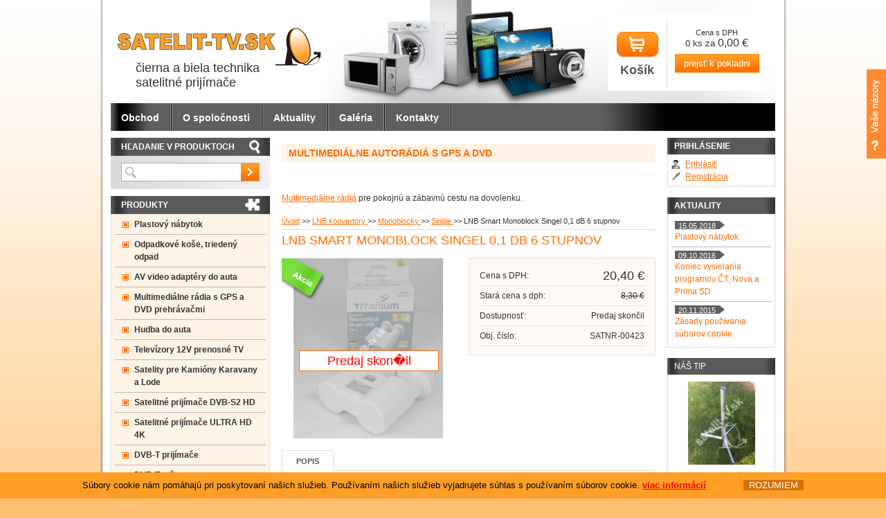

--- FILE ---
content_type: text/html; charset=windows-1250
request_url: http://www.satelit-tv.sk/obchod/lnb-smart-monoblock-singel-01-db-6-stupnov/p-3594454.xhtml
body_size: 10703
content:
<!DOCTYPE html>
<!--[if lt IE 7 ]> <html lang="sk" class="oldie ie6"> <![endif]-->
<!--[if IE 7 ]>    <html lang="sk" class="oldie ie7"> <![endif]-->
<!--[if IE 8 ]>    <html lang="sk" class="oldie ie8"> <![endif]-->
<!--[if IE 9 ]>    <html lang="sk" class="ie9"> <![endif]-->
<!--[if (gt IE 9)|!(IE)]><!--><html lang="sk" class="normal"><!--<![endif]-->
<head>
<meta http-equiv="X-UA-Compatible" content="IE=edge,chrome=1">
<meta name="viewport" content="width=device-width, initial-scale=1.0, maximum-scale=1.0, minimum-scale=1.0, user-scalable=no">

		<meta charset="windows-1250" />
		<title>LNB Smart Monoblock Singel 0,1 dB 6 stupnov - Single - SATELIT-TV satelitné prijímače</title>
		<meta name="description" content="LNB Smart Monoblock Singel 0,1 dB 5 stupnov" />
		<meta name="keywords" content="LNB Smart Monoblock Singel 0,1 dB 6 stupnov,satelitné prijímače,satelitná,prijímače,digitálny satelit,digitálny,satelit,satelity,satelitné komplety,satelitné,komplety,satelitný komplet,satelitný,komplet,dekódovanie,dekódovacie karty,dekódovacie,karty,satelitný,prijímač,TV SAT NITRA," />
		<meta name="robots" content="index,follow" />
		<meta name="googlebot" content="index,follow" />
		<meta name="generator" content="Unisite 5.2.0 - 281016 (release.5.2.0)" />
		<meta property="og:type" content="product" />
		<meta property="og:title" content="LNB Smart Monoblock Singel 0,1 dB 6 stupnov" />
		<meta property="og:image" content="http://www.satelit-tv.sk/obchod_homedir/data/1459/obrazky/small_27a9abbdb37aa28710e369dd1dbd33b7.jpg" />
		<meta property="og:url" content="http://www.satelit-tv.sk/obchod/lnb-smart-monoblock-singel-01-db-6-stupnov/p-3594454.xhtml" />
		<meta property="og:description" content="Šumové číslo 0,1dB a pre paraboly priemeru 90cm a viac.Rozostup 6 stupnovLNB na dve druzice s jedným výstupom na jeden prijímačFeedhorn 23mm (redukcia na 40mm je súčasťou balenia)výstupná frekvencia 950 &amp; 8211; 2150MHzvstup 10,7 - 12,75GHzvý" />
		<meta property="og:locale" content="sk_SK" />
		<meta property="og:site_name" content="SATELIT-TV satelitné prijímače" />
		<meta property="product:price:amount" content="20.4" />
		<meta property="product:price:currency" content="€" />
		<meta itemprop="name" content="LNB Smart Monoblock Singel 0,1 dB 6 stupnov" />
		<meta itemprop="description" content="Šumové číslo 0,1dB a pre paraboly priemeru 90cm a viac.Rozostup 6 stupnovLNB na dve druzice s jedným výstupom na jeden prijímačFeedhorn 23mm (redukcia na 40mm je súčasťou balenia)výstupná frekvencia 950 &amp; 8211; 2150MHzvstup 10,7 - 12,75GHzvý" />
		<meta itemprop="image" content="http://www.satelit-tv.sk/obchod_homedir/data/1459/obrazky/small_27a9abbdb37aa28710e369dd1dbd33b7.jpg" />
		<meta property="twitter:card" content="product" />
		<meta property="twitter:domain" content="www.satelit-tv.sk" />
		<meta property="twitter:title" content="LNB Smart Monoblock Singel 0,1 dB 6 stupnov" />
		<meta property="twitter:image" content="http://www.satelit-tv.sk/obchod_homedir/data/1459/obrazky/small_27a9abbdb37aa28710e369dd1dbd33b7.jpg" />
		<meta property="twitter:label1" content="Cena" />
		<meta property="twitter:data1" content="20.4" />
		<meta property="twitter:label2" content="Mena" />
		<meta property="twitter:data2" content="€" />

		<link href="http://www.satelit-tv.sk/Data/1364/favicon.ico" type="image/x-icon" rel="icon" />
		<link href="http://www.satelit-tv.sk/Data/1364/favicon.ico" type="image/x-icon" rel="shortcut icon" />
		<link rel="stylesheet" type="text/css" href="/SiteJay2.0/JScript/Fancybox/jquery.fancybox.css" />
		<link rel="stylesheet" type="text/css" href="/SiteJay2.0/SiteJay.base.css" />
		<link rel="stylesheet" type="text/css" href="/Data/1364/Cache/Css/site_68d093b5.css" />
		<link rel="stylesheet" type="text/css" href="/Data/1364/Cache/Css/mboxex_6e5756a1.css" />

		<script type="text/javascript">
			var _gaq = _gaq || [];
			_gaq.push(['_setAccount', 'UA-16368327-1']);
			_gaq.push(['_setSiteSpeedSampleRate', 100]);
			
			
			
			_gaq.push(['_trackPageview']);
		
			(function() {
				var ga = document.createElement('script'); ga.type = 'text/javascript'; ga.async = true;
				ga.src = ('https:' == document.location.protocol ?  'https://ssl' : 'http://www') + '.google-analytics.com/ga.js';
				var s = document.getElementsByTagName('script')[0]; s.parentNode.insertBefore(ga, s);
			})();
		
		</script>		<script type="text/javascript" src="/SiteJay2.0/jquery-1.8.3.min.js"></script>
		<script type="text/javascript" src="/SiteJay2.0/JScript/Fancybox/jquery.fancybox.pack.js"></script>
		<script type="text/javascript" src="/SiteJay2.0/JScript/jquery.mousewheel-3.0.6.pack.js"></script>
		<script type="text/javascript" src="/SiteJay2.0/SiteJay.common.js"></script>
		<script type="text/javascript" src="/SiteJay2.0/google_order_tracker.js"></script>
		<script type="text/javascript" src="/SiteJay2.0/jquery.cookiesdirective.js"></script>
		<script type="text/javascript" src="/Data/1364/Cache/Script/custom_bbc674c.js"></script>
		<script type="text/javascript" src="/Data/1364/Cache/Script/categories_menu_script_3eefc370.js"></script>
		<script type="text/javascript" src="/Data/1364/Cache/Script/variant_script_ddebd610.js"></script>
		<script type="text/javascript" src="/Data/1364/Cache/Script/jsquery_fancybox_plugin_script_53778ce7.js"></script>
		<script type="text/javascript" src="/Data/1364/Cache/Script/cart_customer_script_7d3d1c74.js"></script>
		<script type="text/javascript" src="/Data/1364/Cache/Script/watch_dog_script_b82f8886.js"></script>
		<script type="text/javascript" src="http://www.satelit-tv.sk/SiteJay2.0/jquery_tipsy.js"></script>
		<script type="text/javascript" src="/Data/1364/Cache/Script/side_panel_9443c909.js"></script>
		<script type="text/javascript">

				$(document).ready(function() {
					$.cookiesDirective({
						explicitConsent: 	false,
						position: 			'bottom',
						duration: 			0,
						limit: 				0,
						scriptWrapper: 		function(){},	
						fontFamily: 		'helvetica',
						cookieScripts: 		null,
						message: 			'Súbory cookie nám pomáhajú pri poskytovaní našich služieb. Používaním našich služieb vyjadrujete súhlas s používaním súborov cookie.',				
 						fontColor: 			'#000000',
 						fontSize: 			'13px',
						backgroundColor: 	'#ff9e25',
						backgroundOpacity: 	'99',
						privacyPolicyUri: 	'/aktuality/kat/aktuality/cl/pouzivanie-cookies.xhtml',
 						linkText: 			'viac informácií',
						linkColor: 			'#ff0000',
 						buttonText: 		'&nbsp;&nbsp;ROZUMIEM&nbsp;&nbsp;',
						buttonBackground: 	'#d57100',
						buttonTextColor: 	'#ffffff'
					});
				});
		</script>

	<link rel="stylesheet" type="text/css" href="http://www.satelit-tv.sk/Data/1364/UserFiles/master_style.css?t=1" />
	<!--[if (gte IE 6)&(lte IE 8)]>
	  <script type="text/javascript" src="http://www.satelit-tv.sk/Data/1364/UserFiles/../js/selectivizr-min.js"></script>
	<![endif]--> 
	<script type="text/javascript" src="http://www.satelit-tv.sk/Data/1364/UserFiles/../js/jquery.tools.min.js"></script>
	<script type="text/javascript" src="http://www.satelit-tv.sk/Data/1364/UserFiles/../js/jquery.scrollTo.js"></script>
	<script type="text/javascript" src="http://www.satelit-tv.sk/Data/1364/UserFiles/../js/main.js?t=1"></script>
<!-- Facebook Pixel Code -->
<script>
!function(f,b,e,v,n,t,s){if(f.fbq)return;n=f.fbq=function(){n.callMethod?
n.callMethod.apply(n,arguments):n.queue.push(arguments)};if(!f._fbq)f._fbq=n;
n.push=n;n.loaded=!0;n.version='2.0';n.queue=[];t=b.createElement(e);t.async=!0;
t.src=v;s=b.getElementsByTagName(e)[0];s.parentNode.insertBefore(t,s)}(window,
document,'script','//connect.facebook.net/en_US/fbevents.js');

fbq('init', '429976693852789');
fbq('track', "PageView");</script>
<noscript><img height="1" width="1" style="display:none"
src="https://www.facebook.com/tr?id=429976693852789&ev=PageView&noscript=1"
/></noscript>
</head>
<body id="page24716" class="skin-normal">

<div id="container">
	<div id="container-in">
	<div id="header">
		<div id="head">		
			<div class="center-outer">
				<div class="center-out">
					<div class="center-inner">
						<p id="logo"><a href="/"><img src="http://www.satelit-tv.sk/Data/1364/UserFiles/images/logo.jpg" alt="TV SAT NITRA - špecialista na satelitnú techniku" /></a></p>
						<p class="slogan">čierna a biela technika<br />satelitné prijímače</p>
					</div>
				</div>
			</div>
			<div class="center-outer wrap">
				<div class="center-out">
					<div class="center-inner">	  
						<div id="ico-search"><a href="javascript:void(0)">Hľadať<span class="ic"><!----></span></a></div>
					</div>
				</div>
			</div>
		</div><!--  end head -->
	</div><!--  end header -->
	<div id="wrapper-out">
		<div id="wrapper">
			
			<div id="content">
				<div class="basic002">


<div class="content">
<div id="sjm-d-84353"></div>
</div>	
</div>

<div id="sjm-d-87315"><!--<p><img alt="" src="/Data/1364/UserFiles/banner/2023-06-14-tvsatnitra-zatvorene-2.jpg" style="width: 100%;" /></p>-->
<h1>Multimediálne autorádiá s GPS a DVD</h1>

<p>&nbsp;</p>

<p><a href="/obchod/multimedialne-radia-s-gps-a-dvd-prehravacmi/c-11.xhtml" target="_self" title="Multimediálne autorádiá">Multimediálne rádiá</a> pre pokojnú a zábavnú cestu na dovolenku.</p>
</div>

<div id="sjm-d-61390"><div class="ShopContent">
<!-- SJ_Modules_Shop_Content ***start*** -->
	
			<div class="ShopProductParentCategories">
				<ul>
					<li><a href="/">Úvod</a> <span>&gt;&gt;</span> </li>
				<li>
					<a href="http://www.satelit-tv.sk/obchod/lnb-konvertory/c-13.xhtml">LNB konvertory
					</a> <span>&gt;&gt;</span> 
				</li>
				
				<li>
					<a href="http://www.satelit-tv.sk/obchod/monoblocky/c-81.xhtml">Monoblocky
					</a> <span>&gt;&gt;</span> 
				</li>
				
				<li>
					<a href="http://www.satelit-tv.sk/obchod/single/c-191.xhtml">Single
					</a> <span>&gt;&gt;</span> 
				</li>
				<li>LNB Smart Monoblock Singel 0,1 dB 6 stupnov</li>
				</ul>
			</div>








<div class="ShopProductView">
	<h1>LNB Smart Monoblock Singel 0,1 dB 6 stupnov</h1>
	<div class="Product">
    	<div class="ProductLeft">
            <div class="ProductImage">
            	<div class="EndOfLife">
	                <div class="photo-gallery"><a href="/obchod_homedir/data/1459/obrazky/27a9abbdb37aa28710e369dd1dbd33b7.jpg" title="LNB Smart Monoblock Singel 0,1 dB 6 stupnov"><img src="/obchod_homedir/data/1459/obrazky/27a9abbdb37aa28710e369dd1dbd33b7.jpg" alt="LNB Smart Monoblock Singel 0,1 dB 6 stupnov" id="ProductImage3594454" /></a></div>
                </div>
                 
                    
                        <span class="sticker-action pos-1">Akcia</span>
                        
                    
                    
               </div>
        	
        </div>
		<div class="ProductDescription">        	
        	<form action="Unset template variable 'ProductOrderFormAction'" id="3594454" method="post" onsubmit="if(!CheckMinCount(document.getElementById('Quantity'), 0, false))return false;">
			<dl id="productParameters">
				
					<dt class="price">Cena s DPH:</dt>
                    <dd>
                    	<span class="price" id="PriceWithVAT3594454">20,40 €</span>
                        
                    </dd>
				                
                
                	<dt>Stará cena s dph:</dt><dd><del id="OldPriceWithVAT3594454">8,30 €</del>
                    
                    </dd>
                
                 
                  
                
                 
                      <dt>Dostupnosť:</dt><dd>Predaj skončil</dd>
                
                
                <dt>Obj. číslo:</dt><dd id="ordernumber3594454">SATNR-00423</dd>                
			</dl>
            
            
            <script type="text/javascript">
			function CheckMinCount (myInput, minCount, isMultiply) {
				var inputValue = String(myInput.value);
				inputValue = inputValue.replace(',', '.');
				inputValue = parseFloat(inputValue);
				var myMessage = '';
				var newValue = 1;
				if (isNaN(inputValue) || inputValue < minCount) {
					newValue = minCount;
					myMessage = 'Minimálne množstvo pre objednanie je ' + minCount;
				}
				
				if (myMessage == '' && isMultiply && inputValue%minCount != 0) {
					newValue = minCount*(parseInt(inputValue/minCount)+1);
					myMessage = 'Povolené množstvo pre objednanie je len násobok ' + minCount;
				}
				
				if (myMessage == '') {
					return true;
				}
				else {
					myInput.value = newValue;
					alert(myMessage);
					return false;
				}
			}</script>
			<div class="clear"></div>
			
			
			
                    <div class="clear"></div>
            </form>            
			
		</div>
		<div class="clear"></div>
		<ul class="tabs">
		  <li><a href="#popis">Popis</a></li>
		            
		  
		  
          
          
		  
		</ul>
		<div class="panes">
		  <div>
          	<h2>LNB Smart Monoblock Singel 0,1 dB 6 stupnov</h2>
			 <div class="DetailDescription">
             	<div id="productparams">
                  <table>
				  
					
					
					
					
					
					
					
					
					
					
					
					
					
					
					
                    
                    
                    
                    
                    
                    
                    
                    
                    
                    
                    
                    
                    
                    
                    
                    
                    
                    
                    
                    
                    
                    
                    
                    </table>

				</div>                 			  
                 <p>Šumové číslo 0,1dB a pre paraboly priemeru 90cm a viac.Rozostup 6 stupnovLNB na dve druzice s jedným výstupom na jeden prijímačFeedhorn 23mm (redukcia na 40mm je súčasťou balenia)výstupná frekvencia 950 & 8211; 2150MHzvstup 10,7 - 12,75GHzvý</p>
                 
                              
              
                 LNB Smart Monoblock Singel 0,1 dB 6 stupnov: <br />
<br />
Šumové číslo 0,1dB a pre paraboly priemeru  90 cm cm a viac.<br />
<br />
 rozostup 6 stupnov <br />
<br />
LNB na dve druzice s jedným výstupom na jeden prijímač <br />
<br />
Feedhorn 23mm (redukcia na 40mm je súčasťou balenia)<br />
výstupná frekvencia 950 – 2150MHz <br />
vstup 10,7 - 12,75GHz<br />
výstup 950-1950 / 1100-2150MHz<br />
Frekvencia L.O. 9,75/10,6 GHz<br />
šumové číslo 0,1dB
                 
                
             </div>             
                <div class="clear"></div>
		</div>

			  
              
              
            
			  
              

              
			  
              
                
               
               
			  			  
			  <div class="clear"></div>
			</div>
		<div class="clear"></div>
	</div>
</div>

 	<div id="ProductWatchDogTemplates" style="display: none;">
		<div id="ProductWatchDogNotSet">
    		<a href="#" id="SetWatchDog">
    			<p>Nastavte si strážneho psa.</p>
    		</a>
    		<div class="SetWatchDogTemp" style="display: none;">
        		
            		
        		
    			<p class="WatchDogPrice">
        			Upozorni ma keď cena klesne pod <input type="text" name="WatchDogPriceLimit" />€
        			<button type="submit" name="SetWatchDogPrice">Nastav</button>
        		</p>
    		</div>
		</div>
		<div id="ProductWatchDogPrice">
    		<p>
    			Strážny pes Vás upozorní , keď cena klesne pod <span id="ProductWatchDogPriceLimit"></span>€
    			<a href="">Zrušiť</a>
    		</p>
		</div>
		<div id="ProductWatchDogStock">
    		<img src="/Data/default/UserFiles/images/watchdog.png" />
    		<p>
    			Strážny pes Vás upozorní , keď sa produkt naskladní
    			<a href="">Zrušiť</a>
    		</p>
		</div>
	</div>



<div class="clear"><!-- x --></div>
<!-- SJ_Modules_Shop_Content ***end*** --></div></div>

			</div><!--  end content -->			
			<div id="left">
				<div id="main-search" class="basic003">
					<div class="title"><h3>Hľadanie v produktoch</h3><span><!----></span></div>
					<div class="content">
						
<div id="sjm-s-vyhladavanie">
	
				<script type="text/javascript">
					/* <![CDATA[ */
						var timeoutsearch;
						function getXmlHttpRequestObject() {
							if (window.XMLHttpRequest) {
								return new XMLHttpRequest();
							} else if(window.ActiveXObject) {
								return new ActiveXObject("Microsoft.XMLHTTP");
							} else {
							}
						}
		
						var searchReq = getXmlHttpRequestObject();
		
						function searchSuggest() {
							if (searchReq.readyState == 4 || searchReq.readyState == 0) {
								var str = escape(encodeURI(document.getElementById('searchstringid').value));
								$('#search_suggest').html('<div class="suggest_wrapper loading"><img src="/Images/loading.gif"/></div>');
								var stockOnly = '0';
								if (document.getElementById('searchStockOnlyId') != null && document.getElementById('searchStockOnlyId').checked == true)
									stockOnly = '1';
								
								searchReq.open("GET", 'http://www.satelit-tv.sk/suggestsearch/chckprm/suggest/search/' + str + '/stock/' + stockOnly + '.xhtml', true);
								searchReq.onreadystatechange = handleSearchSuggest;
								searchReq.send(null);
							}
							clearTimeout(timeoutsearch);
						}
		
						function handleSearchSuggest() {
							if (searchReq.readyState == 4) {
								var ss = document.getElementById('search_suggest')
								ss.innerHTML = '';
								ss.innerHTML = searchReq.responseText;
								
								if(ss.innerHTML.length)
									ss.innerHTML = '<div class="suggest_wrapper">' + ss.innerHTML + '</div>';
							}
						}
		
						$(document).ready(function(){
	 							$('#searchstringid').attr('autocomplete','off').keyup(function() {
								      if(timeoutsearch) {
								          clearTimeout(timeoutsearch);
								          timeoutsearch = null;
								      }
								      timeoutsearch = setTimeout(searchSuggest, 400);
								  });

							});
					/* ]]> */
				</script>

<form action="http://www.satelit-tv.sk/index.php?page=24716" method="get" class="search">
  <span class="input"><input type="text" name="searchstring" value="" class="SearchInput" id="searchstringid" /><input type="hidden" name="searchtype" value="all" /><input type="hidden" name="searchsubmit" value="1" /></span>
  <input type="hidden" name="searchsubmit" value="1" />
  <div id="search_suggest"></div>
    
  <span class="submit"><input type="hidden" name="action" value="search" /><input type="hidden" name="cid" value="0" /><input type="hidden" name="page" value="24716" /><input type="submit" name="searchsubmit" value="Hľadaj" class="SearchSubmit" /><input type="hidden" name="searchsubmit" value="1" /></span>  
</form></div>

						<div class="clear"></div>
					</div>
				</div>
				<div class="basic003 mbmenu" id="kategorie-obchodu">
					<div class="title"><h3>Produkty<a href="javascript:void(0)"><!----></a></h3><span><!----></span></div>
					<div class="content">
<div id="sjm-s-kategorie-obchodu">
	<ul id="categories-24716" class="Cat"><li id="Item-248"><a href="http://www.satelit-tv.sk/obchod/plastovy-nabytok/c-248.xhtml">Plastový nábytok</a></li><li id="Item-257"><a href="http://www.satelit-tv.sk/obchod/odpadkove-kose-triedeny-odpad/c-257.xhtml">Odpadkové koše, triedený odpad</a></li><li id="Item-237"><a href="http://www.satelit-tv.sk/obchod/av-video-adaptery-do-auta/c-237.xhtml">AV video adaptéry do auta</a></li><li id="Item-11"><a href="http://www.satelit-tv.sk/obchod/multimedialne-radia-s-gps-a-dvd-prehravacmi/c-11.xhtml">Multimediálne rádia s GPS a DVD prehrávačmi</a></li><li id="Item-239"><a href="http://www.satelit-tv.sk/obchod/hudba-do-auta/c-239.xhtml">Hudba do auta</a></li><li id="Item-12"><a href="http://www.satelit-tv.sk/obchod/televizory-12v-prenosne-tv/c-12.xhtml">Televízory 12V prenosné TV</a></li><li id="Item-10"><a href="http://www.satelit-tv.sk/obchod/satelity-pre-kamiony-karavany-a-lode/c-10.xhtml">Satelity pre Kamióny Karavany a Lode</a></li><li id="Item-3"><a href="http://www.satelit-tv.sk/obchod/satelitne-prijimace-dvb-s2-hd/c-3.xhtml">Satelitné prijímače DVB-S2 HD</a></li><li id="Item-244"><a href="http://www.satelit-tv.sk/obchod/satelitne-prijimace-ultra-hd-4k/c-244.xhtml">Satelitné prijímače ULTRA HD  4K </a></li><li id="Item-51"><a href="http://www.satelit-tv.sk/obchod/dvb-t-prijimace/c-51.xhtml">DVB-T prijímače</a></li><li id="Item-5"><a href="http://www.satelit-tv.sk/obchod/dvb-t-prijem/c-5.xhtml">DVB-T príjem </a></li><li id="Item-43"><a href="http://www.satelit-tv.sk/obchod/dvb-c-prijimace/c-43.xhtml">DVB-C prijímače</a></li><li id="Item-296"><a href="http://www.satelit-tv.sk/obchod/fotovoltaika/c-296.xhtml">Fotovoltaika</a></li><li id="Item-220"><a href="http://www.satelit-tv.sk/obchod/satelit-do-pc/c-220.xhtml">Satelit do PC</a></li><li id="Item-1"><a href="http://www.satelit-tv.sk/obchod/akciove-komplety/c-1.xhtml">Akciové komplety </a></li><li id="Item-2"><a href="http://www.satelit-tv.sk/obchod/satelitne-komplety/c-2.xhtml">Satelitné komplety</a></li><li id="Item-4"><a href="http://www.satelit-tv.sk/obchod/prislusenstvo-k-prijimacom/c-4.xhtml">Príslušenstvo k prijímačom</a></li><li id="Item-16"><a href="http://www.satelit-tv.sk/obchod/dekodovacie-ci-moduly/c-16.xhtml">Dekódovacie CI moduly</a></li><li id="Item-226"><a href="http://www.satelit-tv.sk/obchod/t0x-hlavne-stanice-televes/c-226.xhtml">T.0X Hlavne stanice Televes</a></li><li id="Item-213"><a href="http://www.satelit-tv.sk/obchod/iptvandroid-tv-box/c-213.xhtml">IPTV+Android TV box</a></li><li id="Item-6"><a href="http://www.satelit-tv.sk/obchod/dialkove-ovladace/c-6.xhtml">Diaľkové ovládače</a></li><li id="Item-7"><a href="http://www.satelit-tv.sk/obchod/paraboly/c-7.xhtml">Paraboly</a></li><li id="Item-293"><a href="http://www.satelit-tv.sk/obchod/zosilovace-signalu/c-293.xhtml">Zosilovače signálu</a></li><li id="Item-8"><a href="http://www.satelit-tv.sk/obchod/prislusenstvo-k-parabolam/c-8.xhtml">Príslušenstvo k parabolám </a></li><li id="Item-18"><a href="http://www.satelit-tv.sk/obchod/konzoly/c-18.xhtml">Konzoly</a></li><li id="Item-13"><a href="http://www.satelit-tv.sk/obchod/lnb-konvertory/c-13.xhtml">LNB konvertory</a><ul id="ul_id_76"><li id="Item-76"><a href="http://www.satelit-tv.sk/obchod/single/c-76.xhtml">Single</a></li><li id="Item-77"><a href="http://www.satelit-tv.sk/obchod/twin/c-77.xhtml">Twin</a></li><li id="Item-78"><a href="http://www.satelit-tv.sk/obchod/quad/c-78.xhtml">Quad</a></li><li id="Item-79"><a href="http://www.satelit-tv.sk/obchod/quatro/c-79.xhtml">Quatro</a></li><li id="Item-80"><a href="http://www.satelit-tv.sk/obchod/octo/c-80.xhtml">Octo</a></li><li id="Item-81"><a href="http://www.satelit-tv.sk/obchod/monoblocky/c-81.xhtml">Monoblocky</a><ul id="ul_id_191"><li id="Item-191" class="selected"><a href="http://www.satelit-tv.sk/obchod/single/c-191.xhtml">Single</a></li><li id="Item-192"><a href="http://www.satelit-tv.sk/obchod/twin/c-192.xhtml">Twin</a></li><li id="Item-193"><a href="http://www.satelit-tv.sk/obchod/quad/c-193.xhtml">Quad</a></li></ul></li><li id="Item-82"><a href="http://www.satelit-tv.sk/obchod/specialne/c-82.xhtml">Špeciálne</a></li><li id="Item-83"><a href="http://www.satelit-tv.sk/obchod/circular/c-83.xhtml">Circular</a></li><li id="Item-84"><a href="http://www.satelit-tv.sk/obchod/c-band/c-84.xhtml">C band</a></li></ul></li><li id="Item-14"><a href="http://www.satelit-tv.sk/obchod/dekodovacie-karty/c-14.xhtml">Dekódovacie karty</a></li><li id="Item-219"><a href="http://www.satelit-tv.sk/obchod/autokamery/c-219.xhtml">Autokamery</a></li><li id="Item-15"><a href="http://www.satelit-tv.sk/obchod/e-kolobezky-a-e-bicykle/c-15.xhtml">E- kolobežky a E-bicykle</a></li><li id="Item-17"><a href="http://www.satelit-tv.sk/obchod/kable/c-17.xhtml">Káble</a></li><li id="Item-19"><a href="http://www.satelit-tv.sk/obchod/prislusenstvo/c-19.xhtml">Príslušenstvo</a></li><li id="Item-20"><a href="http://www.satelit-tv.sk/obchod/diseqc-prepinace/c-20.xhtml">DiSEqC prepínače</a></li><li id="Item-21"><a href="http://www.satelit-tv.sk/obchod/motory-a-pozicionery/c-21.xhtml">Motory a pozicionéry</a></li><li id="Item-23"><a href="http://www.satelit-tv.sk/obchod/multiprepinace-a-kaskady/c-23.xhtml">Multiprepínače a kaskády</a></li><li id="Item-24"><a href="http://www.satelit-tv.sk/obchod/meracia-technika/c-24.xhtml">Meracia technika</a></li><li id="Item-25"><a href="http://www.satelit-tv.sk/obchod/programatory/c-25.xhtml">Programátory</a></li><li id="Item-26"><a href="http://www.satelit-tv.sk/obchod/sluzby-pre-vas/c-26.xhtml">Služby pre Vás </a></li><li id="Item-27"><a href="http://www.satelit-tv.sk/obchod/nabijacky-na-notebook/c-27.xhtml">Nabíjačky na notebook</a></li><li id="Item-28"><a href="http://www.satelit-tv.sk/obchod/bazar/c-28.xhtml">Bazár</a></li><li id="Item-29"><a href="http://www.satelit-tv.sk/obchod/darceky/c-29.xhtml">Darčeky</a></li><li id="Item-31"><a href="http://www.satelit-tv.sk/obchod/tablety/c-31.xhtml">Tablety </a></li><li id="Item-221"><a href="http://www.satelit-tv.sk/obchod/zaujimave-ponuky/c-221.xhtml">Zaujímavé ponuky</a></li><li id="Item-224"><a href="http://www.satelit-tv.sk/obchod/kamery/c-224.xhtml">Kamery</a></li></ul>

</div>
</div>
				</div>
				<div class="mh">					
					<div id="left-menu">
						<div class="content">
<div id="sjm-s-left-menu"><ul id="m-sleftmenu" class="sjMenu"><li class="no-selected"><a href="http://www.satelit-tv.sk/faq.xhtml">FAQ</a></li><li class="no-selected"><a href="http://www.satelit-tv.sk/poradenstvo.xhtml">Poradenstvo</a></li><li class="no-selected"><a href="http://www.satelit-tv.sk/manualy.xhtml">Manuály</a></li></ul></div>
</div>
					</div>
					<div id="html3" class="basic003">
<div id="sjm-s-html3"></div>
</div>
					<div class="base-modulebox">
	
	
	<div class="base-modulebox-content">
<div id="sjm-d-67748"></div>
</div>
</div>
<div id="sjm-d-84140"><a href="http://www.satelit-tv.sk/nakup-splatky-quatro.xhtml" target="_top" title="Quatro - jednoduchý nákup na splátky"><img alt="Quatro - jednoduchý nákup na splátky" height="230" src="https://www.quatro.sk/templates/quatro/assets/images/banner/quatro_250x250.jpg" width="230" /> </a>

<div style="padding: 10px; margin: 0px; font-size: 1.1em;">
<h2 style="font-size: 1.2em;"><a href="/obchod/plastovy-nabytok/c-248.xhtml" style="text-decoration: none;" target="_blank">Plastový nábytok</a></h2>

<p><a href="/obchod/plastovy-nabytok/c-248.xhtml" style="text-decoration: none;" target="_blank"><img alt="plastový nábytok" src="/Data/1364/UserFiles/ilustracne/plastovy-nabytok-210.jpg" style="width: 210px; height: 77px;" /></a></p>

<p><a href="/obchod/susiaky-na-bielizen/c-264.xhtml" style="text-decoration: none;" target="_blank">Vybavenie pre dom a záhradu. Koše na prádlo Koše na bielizeň Kvetináče Nákupné tašky Odpadkové koše Sušiaky na prádlo Sušiaky na bielizeň Tašky na koliečkach Úložné boxy Zavlažovanie Žehliace dosky.</a></p>

<p><a href="/obchod/zehliace-dosky/c-277.xhtml" style="text-decoration: none;" target="_blank"><img alt="žehliaca doska" src="/Data/1364/UserFiles/ilustracne/zehliaca-doska-210.jpg" style="width: 210px; height: 193px;" /></a></p>
</div>
</div>

				</div>
			</div><!--  end left -->
			
		</div><!--  end wrapper -->
		<div id="right" class="mh">
			<div id="main-login" class="basic003"><div class="title"><h3>PRIHLÁSENIE</h3></div><div class="content">
<div id="sjm-s-login"><div class="Shop-login">
	
		<ul class="not-logged">
			<li class="user"><a href="http://www.satelit-tv.sk/obchod/action/enterlogin.xhtml">Prihlásiť</a></li>
			<li class="reg"><a href="http://www.satelit-tv.sk/obchod/action/registration.xhtml">Registrácia</a></li>
		</ul>
	
	
</div></div>
</div></div>
			<div id="html4">
<div id="sjm-s-html4"></div>
</div>
			<div id="aktuality" class="basic003"><h3>Aktuality</h3><div class="content">
<div id="sjm-s-aktuality"><div class="articlelinks"><ul><li><div class="article-info"><span class="date">15.05.2018</span> <a href="http://www.satelit-tv.sk/aktuality/kat/aktuality/cl/plastovy-nabytok.xhtml">Plastový nábytok</a></div></li><li><div class="article-info"><span class="date">09.10.2016</span> <a href="http://www.satelit-tv.sk/aktuality/kat/aktuality/cl/28a2c3d4426b9cdc3310efdb48aaf10c.xhtml">Koniec vysielania programov ČT, Nova a Prima SD</a></div></li><li><div class="article-info"><span class="date">20.11.2015</span> <a href="http://www.satelit-tv.sk/aktuality/kat/aktuality/cl/pouzivanie-cookies.xhtml">Zásady používania súborov cookie</a></div></li></ul></div></div>
</div></div>
			<div id="nas-tip" class="basic003">
<div id="sjm-s-nas-tip">


	
<h3 class="Title">Náš tip</h3>
<div class="content">
	<div class="Product">
		<div class="ProductImage"><a href="http://www.satelit-tv.sk/obchod/trojnozka-120cm-stativ-na-plochu-strechu/p-3594664.xhtml"><img src="/obchod_homedir/data/1459/obrazky/male_obrazky/konzola-trojnozka-na-plochu-strechu.jpg" alt="Konzola na plochú strechu - výška 120cm - 48mm trubka - skladacia" title="Konzola na plochú strechu - výška 120cm - 48mm trubka - skladacia" /></a></div>
		<h4><a href="http://www.satelit-tv.sk/obchod/trojnozka-120cm-stativ-na-plochu-strechu/p-3594664.xhtml" title="Konzola na plochú strechu - výška 120cm - 48mm trubka - skladacia">Konzola na plochú strechu - výška 120cm - 48mm trubka - skladacia</a></h4>
        
            <div class="ProductPrice">
                <span class="price">80,98 €</span> <strike class="old-price">91,23 €</strike><br />

            </div>
						
	</div>

	<div class="Product">
		<div class="ProductImage"><a href="http://www.satelit-tv.sk/obchod/multimedialne-radio-ford-focus-mondeo-s-max-c-max-android-10/p-3595316.xhtml"><img src="/obchod_homedir/data/1459/obrazky/male_obrazky/small_tvsnr-02346-multimedialne-radio-ford.jpg" alt="Multimediálne -rádio -Ford-FOCUS-MONDEO-S-MAX-C-MAX -Android 10" title="Multimediálne -rádio -Ford-FOCUS-MONDEO-S-MAX-C-MAX -Android 10" /></a></div>
		<h4><a href="http://www.satelit-tv.sk/obchod/multimedialne-radio-ford-focus-mondeo-s-max-c-max-android-10/p-3595316.xhtml" title="Multimediálne -rádio -Ford-FOCUS-MONDEO-S-MAX-C-MAX -Android 10">Multimediálne -rádio -Ford-FOCUS-MONDEO-S-MAX-C-MAX -Android 10</a></h4>
        
            <div class="ProductPrice">
                <span class="price">378,23 €</span> <strike class="old-price">511,48 €</strike><br />

            </div>
						
	</div>

	<div class="Product">
		<div class="ProductImage"><a href="http://www.satelit-tv.sk/obchod/multimedialne-radio-nissan-x-trial-qashqai-gps-2013-2016-android-10/p-3595221.xhtml"><img src="/obchod_homedir/data/1459/obrazky/male_obrazky/small_nisan1.jpg" alt="Nissan X-trial -Qashqai   GPS   2013-2016   Android 10" title="Nissan X-trial -Qashqai   GPS   2013-2016   Android 10" /></a></div>
		<h4><a href="http://www.satelit-tv.sk/obchod/multimedialne-radio-nissan-x-trial-qashqai-gps-2013-2016-android-10/p-3595221.xhtml" title="Nissan X-trial -Qashqai   GPS   2013-2016   Android 10">Nissan X-trial -Qashqai   GPS   2013-2016   Android 10</a></h4>
        
            <div class="ProductPrice">
                <span class="price">470,48 €</span> <strike class="old-price">543,25 €</strike><br />

            </div>
						
	</div>

	<div class="Product">
		<div class="ProductImage"><a href="http://www.satelit-tv.sk/obchod/multimedialne-radia-fiat/p-4464695.xhtml"><img src="/obchod_homedir/data/1459/obrazky/male_obrazky/android-radio-fiat-ducato-dynavin.jpg" alt="Radio Dynavin Fiat DUCATO - D9 Premium Flex - Android 2006-2021" title="Radio Dynavin Fiat DUCATO - D9 Premium Flex - Android 2006-2021" /></a></div>
		<h4><a href="http://www.satelit-tv.sk/obchod/multimedialne-radia-fiat/p-4464695.xhtml" title="Radio Dynavin Fiat DUCATO - D9 Premium Flex - Android 2006-2021">Radio Dynavin Fiat DUCATO - D9 Premium Flex - Android 2006-2021</a></h4>
        
            <div class="ProductPrice">
                <span class="price">552,48 €</span> <strike class="old-price">609,88 €</strike><br />

            </div>
						
	</div>

	<div class="Product">
		<div class="ProductImage"><a href="http://www.satelit-tv.sk/obchod/gear4-houseparty-rise/p-3595402.xhtml"><img src="/obchod_homedir/data/1459/obrazky/male_obrazky/small_51lks29vxdl-sl1500-.jpg" alt="Gear4 HouseParty Rise" title="Gear4 HouseParty Rise" /></a></div>
		<h4><a href="http://www.satelit-tv.sk/obchod/gear4-houseparty-rise/p-3595402.xhtml" title="Gear4 HouseParty Rise">Gear4 HouseParty Rise</a></h4>
        
            <div class="ProductPrice">
                <span class="price">35,77 €</span> <strike class="old-price">70,73 €</strike><br />

            </div>
						
	</div>

	<div class="Product">
		<div class="ProductImage"><a href="http://www.satelit-tv.sk/obchod/multimedialne-radia-renault-megane2-android-radio-renault/p-4464570.xhtml"><img src="/obchod_homedir/data/1459/obrazky/male_obrazky/radio-renault-megane-2-b.jpg" alt="Renault Megane 2 Android radio 2002-2009" title="Renault Megane 2 Android radio 2002-2009" /></a></div>
		<h4><a href="http://www.satelit-tv.sk/obchod/multimedialne-radia-renault-megane2-android-radio-renault/p-4464570.xhtml" title="Renault Megane 2 Android radio 2002-2009">Renault Megane 2 Android radio 2002-2009</a></h4>
        
            <div class="ProductPrice">
                <span class="price">408,98 €</span> <strike class="old-price">451,00 €</strike><br />

            </div>
						
	</div>
</div>







</div>
</div>
			<div id="odporucame" class="basic003">
<div id="sjm-s-odporucame">







</div>
</div>
			<div class="basic002">


<div class="content">
<div id="sjm-d-67747"></div>
</div>	
</div>

		</div><!--  end right -->		
		<div id="footer">
			<div id="cols">
				<div class="coll coll-first">
					
<div id="sjm-s-kontakt"><address><strong>TVsat Multimedia s.r.o.</strong><br />
Fraňa Mojtu 11<br />
949 01 Nitra</address>

<div class="mail"><a href="mailto:info@satelit-tv.sk">info@satelit-tv.sk</a></div>

<div class="telefon"><strong>0950 57 43 42</strong></div>

<div class="fax"><strong>0950 57 43 42</strong></div></div>

				</div>
				<div class="coll coll-second">
					<h3>Všeobecné</h3>
					
<div id="sjm-s-bottom-menu"><ul id="m-sbottommenu" class="sjMenu"><li class="no-selected"><a href="http://www.satelit-tv.sk/obchodne-podmienky.xhtml">Obchodné podmienky</a></li><li class="no-selected"><a href="http://www.satelit-tv.sk/gdpr-ochrana-osobnych-udajov.xhtml">GDPR ochrana osobných údajov</a></li><li class="no-selected"><a href="http://www.satelit-tv.sk/reklamacny-poriadok.xhtml">Reklamačný poriadok</a></li><li class="no-selected"><a href="http://www.satelit-tv.sk/moznosti-platby-a-doprava.xhtml">Dopravné podmienky</a></li><li class="no-selected"><a href="http://www.satelit-tv.sk/nakup-splatky-quatro.xhtml">QUATRO nákup na splátky</a></li><li class="no-selected"><a href="http://www.satelit-tv.sk/mapa-stranok.xhtml">Mapa webu</a></li></ul></div>

				</div>
				<div class="coll coll-third">
					<h3>Užitočné</h3>
					
<div id="sjm-s-uzitocne"><div class="Shop-login-bottom">
	
		<ul>
			<li><a href="http://www.satelit-tv.sk/obchod/action/enterlogin.xhtml">Prihlásiť</a></li>
			<li><a href="http://www.satelit-tv.sk/obchod/action/registration.xhtml">Registrácia</a></li>
		</ul>
	
	
</div>
<div><a href="/obchod/original-multimedialne-radia-znacky/c-66.xhtml" target="_self" title="Multimediálne autorádiá podľa značiek áut"><img alt="Multimediálne autorádiá podľa značiek áut" src="/Data/1364/UserFiles/ilustracne/satelit-multimedialne-radia-210.jpg" style="width: 210px; height: 95px;" /></a></div>
</div>
				
				</div>
				<div class="coll coll-fourth">
					<h3>Doporučiť známemu</h3>
					<form method="get" action="" onsubmit="this.action='mailto:'+adresat.value;">
					<input type="text" name="adresat" title="Sem napíšte e-mail" class="NewsLetterInput empty" id="adresat" /> <input type="submit" value="Odoslať" class="NewsLetterSubmit" />
					</form>
					<br />
					
<div id="sjm-s-dz-box"><div><a href="/obchod/multimedialne-radia-s-gps-a-dvd-prehravacmi/c-11.xhtml" target="_self" title="Multimediálne autorádiá s GPS"><img alt="Multimediálne autorádiá s GPS" src="/Data/1364/UserFiles/ilustracne/satelit-multimedialne-radia-univerzalne-210.jpg" style="width: 210px; height: 80px;" /></a></div>
</div>

				</div>
			</div>
		  <div class="clear"><!-- line --></div>
		  <p class="copy">&copy; 2026 SATELIT-TV satelitné prijímače • <a href="http://www.uniobchod.sk">UNIobchod</a> • LanMou <a href="http://www.lanmou.sk">zvyšovanie návštevnosti</a> •</p>
		</div><!--  end footer -->
		<div class="basic003 mbmenu" id="main-menu">
			<div class="title"><h3>Menu<a href="javascript:void(0)"><!----></a></h3></div>
			<div class="content">
<div id="sjm-s-main-menu"><ul id="m-smainmenu" class="sjMenu"><li class="selected"><a href="http://www.satelit-tv.sk">Obchod</a></li><li class="no-selected"><a href="http://www.satelit-tv.sk/o-nas.xhtml">O spoločnosti</a></li><li class="no-selected"><a href="http://www.satelit-tv.sk/aktuality.xhtml">Aktuality</a></li><li class="no-selected"><a href="http://www.satelit-tv.sk/galeria.xhtml">Galéria</a></li><li class="no-selected"><a href="http://www.satelit-tv.sk/kontakty.xhtml">Kontakty</a><ul><li class="no-selected"><a href="http://www.satelit-tv.sk/poslite-nam-spravu.xhtml">Pošlite nám správu</a></li><li class="no-selected"><a href="http://www.satelit-tv.sk/ako-sa-k-nam-dostanete.xhtml">Ako sa k nám dostanete</a></li></ul></li></ul></div>
</div>
		</div>
		
		<div id="main-cart">
<div id="sjm-s-kosik"><div id="kosik">
	<div class="mh">
         <div class="kosik-ico"><a href="http://www.satelit-tv.sk/obchod/action/cart.xhtml"><span class="ico"><!----></span> Košík</a></div>
         <div class="kosik-content">
             <div class="cena-bez">
                 <div class="kosik-txt-cena">Cena bez DPH</div>
                 <div class="kosik-cena">
                     <span class="kosik-obsah">0 ks za</span>
                     <span class="kosik-cena">0,00 €</span>
                     
                 </div>
             </div>
             <div class="cena-s">
                 <div class="kosik-txt-cena">Cena s DPH</div>
                 <div class="kosik-cena">
                     <span class="kosik-obsah">0 ks za</span>
                     <span class="kosik-cena">0,00 €</span>
                     
                 </div>
             </div>
             <div class="pokladna"><a href="http://www.satelit-tv.sk/obchod/action/cart.xhtml">prejsť k pokladni</a></div>
        </div>
	</div>
    <div class="md">
    	<a href="http://www.satelit-tv.sk/obchod/action/cart.xhtml" class="caq-0">          
         <span class="kosik-ico"><span class="ic"><!----></span></span>
         <span class="kosik-obsah">
             <span class="kosik-cena">0,00 €</span>
             <span class="kosik-ks">0,00 </span>
         </span>
         </a>
    </div>
</div></div>
</div>
		<div id="main-bar"><div id="bar-inner"><div id="box-left"></div><div id="box-right"></div></div></div>
		</div><!--  end container-in -->
	</div><!--  end wrapper-out -->
	<div id="totop"><a href="#top">Navrch stránky</a></div>
</div><!--  end container -->

<div id="sjm-s-zalozky">
<div id="side-fixed">
	
		<div class="side-label la-feedback"><a href="http://www.satelit-tv.sk/obchod/side_ajaxaction/show_user_form.xhtml" title="Vaše názory" class="tipsy fancybox.ajax"><span>Vaše názory</span></a></div>
	
	
		<div class="side-label la-compare">
			
		</div>
	
	
</div>

</div>


<div id="sjm-sjam_adminpanel"></div>


</body>
</html><!--

Profiling data
Name                                                                         Calls         Total          Each             %       Mem
Profiling error: in(W_Class_AccessoryProducts::render), out(SJ_Page::execute)      1         0.000         0.000         0.000%         0  (        0.000 -        0.000) [223]
Profiling error: in(W_Class_EquivalentProducts::render), out(-total)             1         0.000         0.000         0.000%         0  (        0.000 -        0.000) [1]
Profile section ended by close(): SJ_Page::execute                               1         0.000         0.000         0.000%         0  (        0.000 -        0.000) [1]
Profile section ended by close(): -total                                         1         0.000         0.000         0.000%         0  (        0.000 -        0.000) [1]
-overhead-internal                                                             231         0.225         0.001         0.086%     83856  (        0.000 -        0.004) [0]
-overhead-total                                                                231         0.575         0.002         0.221%    290776  (        0.575 -        0.575) [231]
SJ_Site::__construct                                                             1         0.835         0.835         0.321%     59906  (        0.835 -        0.835) [2]
SJ_FileSystemDP::getFiles                                                        1         1.394         1.394         0.536%     55591  (        1.394 -        1.394) [6]
SJ_FileSystem::getFiles                                                          1         1.458         1.458         0.560%     54828  (        1.458 -        1.458) [7]
AccessoryProductsDBLoad                                                          1         5.049         5.049         1.940%      3484  (        5.049 -        5.049) [10]
EquivalentProductsDBLoad                                                         1         5.220         5.220         2.006%      3644  (        5.220 -        5.220) [10]
-includes                                                                        1        24.242        24.242         9.314%   8027944  (       24.242 -       24.242) [0]
SJ_Page::createSkinInstance                                                      1        28.338        28.338        10.888%   8958074  (       28.338 -       28.338) [2]
W_Class_AccessoryProducts::render                                                1        67.536        67.536        25.948%    198024  (       67.536 -       67.536) [0]
SJ_DatabaseConnection::query                                                   107        70.209         0.656        26.975%    649264  (        0.168 -        7.172) [0]
SJ_DatabaseConnection::query-.101                                              107        70.666         0.660        27.150%    650495  (        0.171 -        7.178) [107]
SJ_Page::loadModules                                                             1        71.472        71.472        27.460%  37402994  (       71.472 -       71.472) [2]
W_Class_EquivalentProducts::render                                               1        75.524        75.524        29.017%    615776  (       75.524 -       75.524) [0]
SJ_Page::execute                                                                 1        91.900        91.900        35.308%    696096  (       91.900 -       91.900) [0]
SJ_Page::load                                                                    1       135.247       135.247        51.962%  53028471  (      135.247 -      135.247) [52]
-total                                                                           1       260.278       260.278       100.000%  63481416  (      260.278 -      260.278) [0]

Total: 0.260278205335


-->
<!-- 269.075155258 -->

--- FILE ---
content_type: text/css;charset=utf-8
request_url: http://www.satelit-tv.sk/SiteJay2.0/SiteJay.base.css
body_size: 6244
content:
/* basic class */
.note
{
	font-style:	normal;
	font-size: .9em;
	font-variant: small-caps;
	font-family: Arial;
}
.warning
{
	font-style:normal;
	background:yellow;
	color:black;
	text-transform:none;
	font-weight:bolder;
}
pre.code
{
	border:1px dotted;
}
/*colors  end*/
.exception
{
	text-transform:	none;
	font-style:	normal;
	font-weight:	bolder;
	padding:3px;
	color:#ff0000;
	background-color:#ffdddd;
	border:1px solid #ff0000;
}
.sitejay-exposes
{
	position:absolute;
	top:0;
	left:0;
	border:solid 2px #005;
	background-color:#aaf;
	padding:1em;
	z-index:1;
}
.sitejay-exposes h1
{
	padding:0;
	margin:0;
	color:#005;
	font-size:15px;
}
.pmp
{
	float:left;
	width:9px;
	height:9px;
	background:url(/Images/pm_plus.gif);
	margin:5px 5px 0 0;
}
.pmm
{
	float:left;
	width:9px;
	height:9px;
	background:url(/Images/pm_minus.gif);
	margin:5px 5px 0 0;
}
.basic-settings h2, .basic-settings h3
{
	margin:10px 0 5px 0;
	background:#FF851F;
	color:#fff;
	padding:5px 10px;
	font-size:12px;
}
.basic-settings h3
{
	background:#999;
}
.basic-settings small
{
	font-size:11px;
	color:#555;
}
.basic-settings th{
	white-space:nowrap;
	background:#f8f8f8;
	font-size:11px;
	text-align:right;
	font-weight:normal;
}
.basic-settings th, .basic-settings td
{	
	padding:2px 5px;
	border-bottom:1px dotted #ccc;
}
.basic-settings td.bshead{
	padding:0;
}
.basic-settings input[type="text"]
{
	width:300px;
	max-width:100%;
	border:1px dotted #777;
	padding:5px;
	font-size:11px;
}
.basic-settings input[type="text"]:focus
{
	border:1px solid #555;
}
div.container-insert-module{
	border:2px dashed #ccc;
	clear:both;
	opacity:0.5;
}
div.container-insert-module:hover{opacity:1;border-color:#999;}
a.container-insert-module{
	display:block;
	border:5px solid #fff;
	text-align:center;
	padding:10px;
	font-size:16px;
	background:#eee;
	color:#222;
	text-decoration:none;	
}
a.container-insert-module:hover{background:#ddd;color:#000;text-decoration:none;}

.insert-module-form{}
.insert-module-form caption,
.admin-edit-window caption{
	padding:10px;
	background:#000;
	color:#fff;
	margin-bottom:10px;
	font-size:14px;
}
.insert-module-form td,.insert-module-form th{padding:2px 0;}
.insert-module-form th{text-align:left;}

.admin-edit-window td{padding:2px;}
.admin-edit-window input[type="text"],
.admin-edit-window textarea,
.admin-edit-window select{padding:5px; font-size:12px; font-family:Arial;width:100%;max-width:100%;border:1px solid #ccc;box-sizing:border-box;-moz-box-sizing:border-box;-webkit-box-sizing:border-box;background:#f9f9f9;}
.admin-edit-window .foot{text-align:right;}

body.shopadmin{background:#dcf3fe;font-family:Arial, Helvetica, sans-serif; margin:0; padding:0;}
.unilogin {}
.unilogin .header {
	text-align:center;
	background:#fff;
	padding:15px 0;
}
.unilogin form {
	width:350px;
	padding:20px;
	margin:28px auto;
	background:#fff;
}
.unilogin p{margin:0; padding:0;}
.unilogin label{display:block; font-size:14px; color:#333333;}
.unilogin button{background:#ff8901; color:#fff; width:100%; border:0; font-size:14px; height:40px; line-height:40px; cursor:pointer;}
.unilogin button:hover{background:#ff7200;}
.unilogin div.meno div, .unilogin div.heslo div{border:1px solid #d0cfcf; height:40px; line-height:40px; font-size:14px; margin-top:9px; padding-left:38px;}
.unilogin div.meno div input, .unilogin div.heslo div input{font-size:14px; padding:5px; width:290px; border:0; border-left:1px solid #d1d0d0;}
.unilogin div.meno div{margin-bottom:14px; background:url(/Images/login-user.png) no-repeat 13px center;}
.unilogin div.heslo div{margin-bottom:20px; background:url(/Images/login-password.png) no-repeat 9px center;}
.unilogin p.logo{text-align:center;}

.admin-pomoc{padding:5px 10px; margin-bottom:10px; border:1px solid #cccccc; background:#f6f6f6;}

div.tipsy { padding: 5px; font-size: 12px; position: absolute; z-index: 100000;}
.tipsy-inner { padding: 5px; background-color: black; color: white; max-width: 300px; text-align: center;}
.tipsy-arrow { position: absolute; /* background: url('/Images/tipsy.gif') no-repeat top left;*/ width: 9px; height: 5px; }
.tipsy-n .tipsy-arrow { top: 0; left: 50%; margin-left: -4px; }
.tipsy-nw .tipsy-arrow { top: 0; left: 10px; }
.tipsy-ne .tipsy-arrow { top: 0; right: 10px; }
.tipsy-s .tipsy-arrow { bottom: 0; left: 50%; margin-left: -4px; background-position: bottom left; }
.tipsy-sw .tipsy-arrow { bottom: 0; left: 10px; background-position: bottom left; }
.tipsy-se .tipsy-arrow { bottom: 0; right: 10px; background-position: bottom left; }
.tipsy-e .tipsy-arrow { top: 50%; margin-top: -4px; right: 0; width: 5px; height: 9px; background-position: top right; }
.tipsy-w .tipsy-arrow { top: 50%; margin-top: -4px; left: 0; width: 5px; height: 9px; }
.tipsy-tip img{vertical-align:baseline;}
  
div.tipsy-default {padding: 7px; font-size: 12px; position: absolute; z-index: 100000;}
.tipsy-default .tipsy-inner {padding: 10px; background-color:#ffffff; border:1px solid #cccccc; color: #000; max-width: 300px; text-align: left; }
.tipsy-default .tipsy-arrow {position: absolute; background: url('/Images/tipsy-default.gif') no-repeat top left; width: 15px; height: 8px; }
.tipsy-default.tipsy-n .tipsy-arrow { top: 0; left: 50%; margin-left: -7px; }
.tipsy-default.tipsy-nw .tipsy-arrow { top: 0; left: 10px; }
.tipsy-default.tipsy-ne .tipsy-arrow { top: 0; right: 10px; }
.tipsy-default.tipsy-s .tipsy-arrow { bottom: 0; left: 50%; margin-left: -7px; background-position: bottom left; }
.tipsy-default.tipsy-sw .tipsy-arrow { bottom: 0; left: 10px; background-position: bottom left; }
.tipsy-default.tipsy-se .tipsy-arrow { bottom: 0; right: 10px; background-position: bottom left; }
.tipsy-default.tipsy-e .tipsy-arrow { top: 50%; margin-top: -8px; right: 0; width: 8px; height: 15px; background-position: top right; }
.tipsy-default.tipsy-w .tipsy-arrow { top: 50%; margin-top: -8px; left: 0; width: 8px; height: 15px; }

.message-alert{padding:10px; text-align:center; background:#FFFF99; color:#000; border:1px solid #F0E68C; margin:20px 0; clear:both; }

--- FILE ---
content_type: text/css;charset=utf-8
request_url: http://www.satelit-tv.sk/Data/1364/Cache/Css/mboxex_6e5756a1.css
body_size: 133
content:
.basic002
{
	width: 100%;
	margin-bottom: 9px;
	position: relative;
}

.basic002 h2
{
	color: @@@TitleText@@@;
}


	



--- FILE ---
content_type: text/javascript
request_url: http://www.satelit-tv.sk/Data/1364/Cache/Script/side_panel_9443c909.js
body_size: 2187
content:

		$(document).ready(function(){
			
				$('.tipsy').tipsy({gravity: 'e'});
			
		$('#compare-link, .compare-link a, a.comparelink').click(function() {
		     var myUrlData = this.name;
             var myUrl = myUrlData.replace(/---/g, '/');
             $('.la-compare').fadeOut('slow');
             $('.la-compare').load(myUrl, {'side_ajaxaction':'addcompare'},  function(){ $('.la-compare .tipsy').tipsy({gravity: 'e'});});
             $('.la-compare').fadeIn('slow').fadeOut('slow').fadeIn('slow');
             var im = $(this).html();
             $(this).parent().html(im).find('img').attr('src',$(this).find('img').attr('src').replace('_hover.gif','_inactive.gif'));
             $('#container .tipsy').remove();
             return false;             
		});
			
		
			
			$('.la-feedback a').fancybox();
			
			var reg = /^([A-Za-z0-9_\-\.])+\@([A-Za-z0-9_\-\.])+\.([A-Za-z]{2,6})$/;
			$('#la-feedback-box form').live('submit',function(){
				
				var cont = true;
		
				$('#la-feedback-box .require').removeClass('require');
				
					if ($('#side_td_name input').val().length < 1){
						$('#side_td_name input').addClass('require');
						cont = false;
					}
					
					if ($('#side_td_text textarea').val().length < 1){
						$('#side_td_text textarea').addClass('require');
						cont = false;
					}
							
					if($('#side_td_email input').val().length < 1 || reg.test($('#side_td_email input').val()) == false){
						$('#side_td_email input').addClass('require');
						cont = false;
					}
					
					if ($('#side_td_verify input').val().length < 1){
						$('#side_td_verify input').addClass('require');
						cont = false;
					}
											
					if(!cont) {
						return false;
					}
				
				$.fancybox.showLoading();
				
				$.ajax({
					type	: 'POST',
					cache	: false,
					url		: 'http://www.satelit-tv.sk/obchod.xhtml',
					data	: $(this).serializeArray(),
					success: function(data) {
						$('.la-feedback-box-content').html(data);
						
					}
					
				});											 
				
				$.fancybox.update();
				$.fancybox.hideLoading();
				
				return false;
			});
		});
		

--- FILE ---
content_type: text/javascript
request_url: http://www.satelit-tv.sk/Data/1364/Cache/Script/custom_bbc674c.js
body_size: 98
content:
$(document).ready(function(){
$(".Obchod_Content_Login input[type='submit']").val("Prihlásiť");})

--- FILE ---
content_type: text/javascript
request_url: http://www.satelit-tv.sk/Data/1364/Cache/Script/jsquery_fancybox_plugin_script_53778ce7.js
body_size: 423
content:

			$(function() {				
				$('.photo-gallery a').attr('rel','gallery');
				$('.photo-gallery a[rel=gallery]').fancybox({
					'transitionIn'		: 'none',
					'transitionOut'		: 'none',
					'titlePosition' 	: 'inside',
					'titleFormat'       : function(title, currentArray, currentIndex, currentOpts) {
					    return 'Obrázok ' +  (currentIndex + 1) + ' / ' + currentArray.length + ' ' + title;
					}
				});
			});
		

--- FILE ---
content_type: text/javascript
request_url: http://www.satelit-tv.sk/Data/1364/js/main.js?t=1
body_size: 6494
content:
var objSearchHtml;

$(document).ready(function(){

	$('ul.tabs').tabs('div.panes > div');
	$('#main-menu ul > li:last').css('background-image','none');
	$('#productParameters dt:first, #productParameters dd:first, #odporucame ul li:last').css('border',0);
	
	//$('#left ul.Cat li.selected > a').css('text-decoration','underline');

	$("#productparams table tr:nth-child(odd), table#order tr:nth-child(odd)").addClass('odd');
  	$("#productparams table tr:nth-child(even), table#order tr:nth-child(even)").addClass('even');
	$("table#order").before('<h2>Moje objednávky</h2>');
	
	initRating();
	$(".prorating a").live("click",function(){
		var load_url = $(this).attr('href');
		$(".prorating").load(load_url + " .prorating-content",initRating);
		return false;
	});
	
	$("#paymentsBox .payment:nth-child(odd)").addClass('odd');
  	$("#paymentsBox .payment:nth-child(even)").addClass('even');
	
	$(".WithBorder tr:nth-child(1)").addClass('header');
	
	if($('#right .SeenProducts').length){
		var seencontent = $('#right .SeenProducts').html();
		$('#right .SeenProducts').removeClass('SeenProducts').addClass('basic003 seenproductbox').html('<h3 class="title">Naposledy videné</h3><div class="content">'+seencontent+'</div>');
	}

 
	/* funkcionalita popup menu v login-menu */
	objhide = objshow = objshowtimer = objhidetimer = null;

	$('#login-menu ul.logged > li').hover(function() {
		if (objhide) {
			if ($(this).attr('class') == objhide.attr('class')) {
				clearTimeout(objhidetimer);
			} else {
				checkHover();
			}
		}
		
		objshow = $(this);
		objshowtimer = setTimeout('delayedShow()', 200);
	}, function() {
		clearTimeout(objshowtimer);
		objhide = $(this);
		objhidetimer = setTimeout('checkHover()', 500);
	});
	/* /funkcionalita popup menu v head-menu */


	/* inline label pre query */
	input_query = $('#adresat');
	input_query.attr('value', input_query.attr('title')).bind('focus', function(){	
		if (input_query.attr('value') == input_query.attr('title')) {
			input_query.attr('value', '').removeClass('empty');
		}
	}).bind('blur', function(){
		if ((input_query.attr('value') == '') || (input_query.attr('value') == input_query.attr('title'))) {
			input_query.attr('value', input_query.attr('title')).addClass('empty');
		}
	});
	
	/* /inline label pre query */
	
	if($(window).width()>=768){
		if($('#main-cart .cena-s .kosik-obsah').text()!='0 ks za'){
			$("#box-right").html($("#kosik").html());
	
			setMainBar();
			
			$(window).bind("scroll",function(){setMainBar()});
		}	
		
		$('#totop a').click(function(){
			$(document).scrollTo(0, 500);
			return false;
		});
	}

	$(window).scroll(function () { 	
	 if($(window).scrollTop()!=0) $("#totop a").css("display", "block"); 	
	 else $("#totop a").css("display", "none");	
	});

	$('#container .tipsy').tipsy({gravity: 'w'});
	$('#container .tipsy-s').tipsy({gravity: 's'});
	
	$('.comparelink a').hover(function() {
		$('img',this).attr('src',$('img',this).attr('src').replace('.gif','_hover.gif'));
	},
	function() {
		$('img',this).attr('src',$('img',this).attr('src').replace('_hover.gif','.gif'));
	});
	
	if($("html").hasClass('oldie')===false){
		window_width = window.innerWidth || document.body.clientWidth;
		if(window_width<=767){
			$("#main-search").appendTo("#head");
			$("#main-login").appendTo("#head .wrap .center-inner");
			$("#main-cart").appendTo("#head .wrap .center-inner");
		}
	
		$(window).resize(function() {		
			window_width = window.innerWidth || document.body.clientWidth;
			if (window_width>767){
				$('.mbmenu .content:hidden').removeAttr('style');
				
				if($("#head #main-search").length){
					$("#main-search").removeAttr('style').prependTo("#left");
					$("#main-login").prependTo("#right");
					$("#main-cart").prependTo("#wrapper-out");
				}
			}
				
			if(window_width<=767){
				if($("#head #main-search").length==0)
					$("#main-search").appendTo("#head");
					
				if($("#head #main-login").length==0)	
					$("#main-login").appendTo("#head .wrap .center-inner");
	
				if($("#head #main-cart").length==0)
					$("#main-cart").appendTo("#head .wrap .center-inner");
			}
		});
	}
	
	$('#ico-search a').click(function(e){
		$('#main-search').slideToggle();
		e.preventDefault();
	});
	$('.mbmenu h3 a').click(function(e)
    {
		var thisbox = $(this).parent().parent().parent();
		$('.mbmenu').not(thisbox).removeClass('selected').find('.content').hide();
		thisbox.toggleClass('selected').find('.content').slideToggle();
        e.preventDefault();
    });
	$('#main-login li a').append('<span class="ic"/>');
	
	$(window).resize(function() {
		if($(window).width()>=768)
			$('.mbmenu .content:hidden').removeAttr('style');
	});
	
	if($('#conditionsid').length>0){		
		if($('.confirm_conditions input:checked').length != $('.confirm_conditions input').length)
			$('#cartorderid').wrap('<div class="disabled-wrap"></div>').parent().append('<a title="'+$('#cartorderid').attr('title')+'"></a>');
		
		$('.confirm_conditions input').click(function(){
			
			if($('.confirm_conditions input:checked').length == $('.confirm_conditions input').length){
				if($('.disabled-wrap').length)
					$('.disabled-wrap a').remove();
					$('#cartorderid').unwrap();
			}
			else{
				$('#cartorderid').wrap('<div class="disabled-wrap"></div>').parent().append('<a title="'+$('#cartorderid').attr('title')+'"></a>');
			}
		});
		$(document).delegate(".disabled-wrap a","click",function(){alert($(this).attr('title'))});
	};

});

function initRating(){
	$(".prorating ul:first").after('<p>' +  $(".prorating tr:first td:first").text()+'</p>');
	$(".prorating tr:nth-child(2) ul").after('<p>' +  $(".prorating tr:nth-child(2) td:first").text()+'</p>');
	$(".prorating tr:first td:first, .prorating tr:nth-child(2) td:first").remove();
}


/* funkcie pre popup menu v head-menu */
function checkHover() {
	if (objhide) {
		objhide.find('ul').hide();
		objhide = null;
	}
}

function delayedShow() {
	if (objshow) {
		objshow.find('ul').show();	
	}
}
/* /funkcie pre popup menu v head-menu */

function setMainBar(){

	var a=$(document).scrollTop();	
	if(a<210){
		$("#main-bar").slideUp().css({top:"5px"})
	}else{
		if($('body').width()>=1245){
			$("#main-bar").slideDown().css({top:"5px"})
			document.getElementById("main-bar").style.position="fixed";
		}
	}	
}